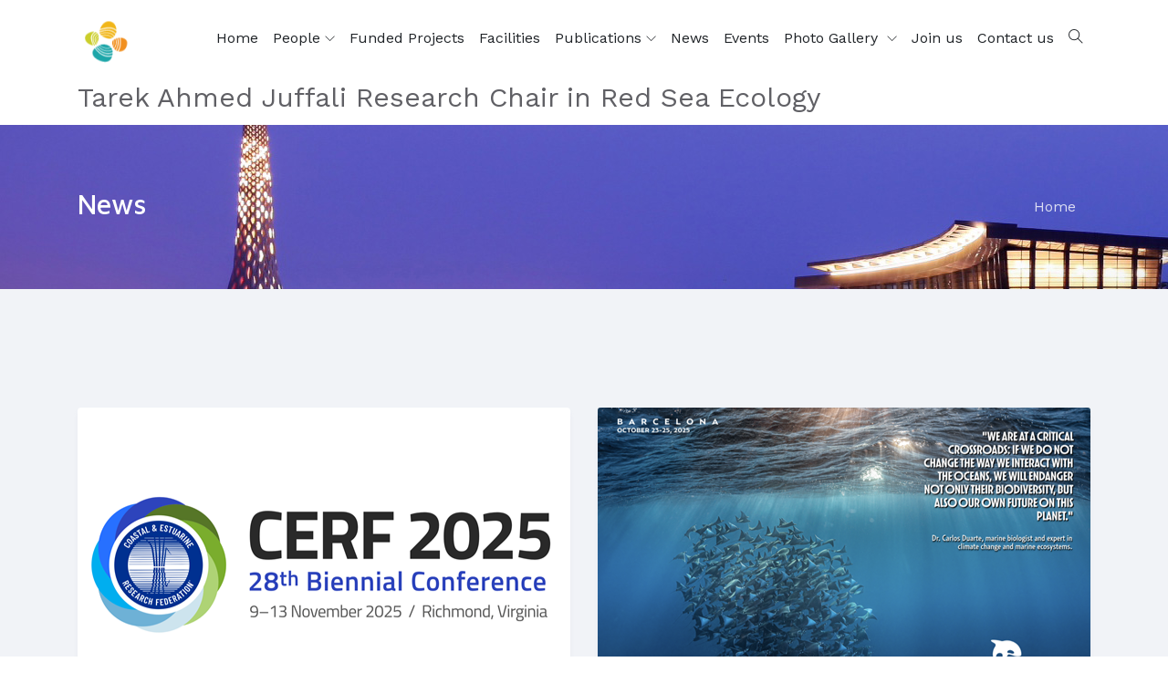

--- FILE ---
content_type: text/html; charset=utf-8
request_url: https://tajrc.kaust.edu.sa/news/1
body_size: 8678
content:
 <!DOCTYPE html> <html lang="en"> <head> <meta charset="utf-8"> <meta name="viewport" content="width=device-width, initial-scale=1, maximum-scale=1"> <title>
	News
</title> <link rel="icon" type="image/png" href="/educati/favicon.ico"> <link href="/ResourcePackages/Educati/assets/dist/css/vendor.min.css?v=639034975962443021" rel="stylesheet" type="text/css"><link href="/ResourcePackages/Educati/assets/dist/css/main.min.css?site=0d00e9e5-0c0c-4639-8e87-7f79cf114e45&amp;package=Educati&amp;v=639034975962443021" rel="stylesheet" type="text/css"> <link rel="stylesheet" href="https://fonts.googleapis.com/css?family=Maven+Pro:400,500,700%7CWork+Sans:400,500"> <link href="/WebResource.axd?d=[base64]&amp;t=638778114957974733" rel="stylesheet" type="text/css"> <script>if (window.location.hash.length > 0) {var hashLink = window.location.hash;history.replaceState(null, null, ' ');}</script> <meta property="og:title" content="News"><meta property="og:url" content="https://tajrc.kaust.edu.sa/news"><meta property="og:type" content="website"><meta property="og:site_name" content="TAJRC"><meta name="Generator" content="Sitefinity 14.4.8143.0 DX"><link rel="canonical" href="https://tajrc.kaust.edu.sa/news/1"><link rel="next" href="https://tajrc.kaust.edu.sa/news/1"></head> <body> <script src="/ScriptResource.axd?d=ktXPS54N4JY6vbaCTPlT9WYmwjr8XjT09jt95cI_HthqoOAO-ywC_BulpTAZ3izO2JjooF1Q8cjIBIbwsICK6ooTSC2q2nQA1ajO2G3d1PuTTR06l9UlX0AyXoI4Be90fEs9Dh7I0NqAjxzCMH1V4rH_q1io-7bOIYryWZmH1qMoci1ta9TvYOkxunx_CaK00&amp;t=fffffffff0f4a022" type="text/javascript"></script><script src="/ScriptResource.axd?d=ePnjFy9PuY6CB3GWMX-b_4qFqE5w8osAiY4nMvT6tBpGr_4kGiI-gkjwetYqSwcKYfuoLsv0Als7nsMu8yp1_fXiyEI5nd7EMUXFAmW38URA1_CVtxErlnVJKc6g7EJwXtkyS2TX8Ah2x3nmyel2Mbrcut2zB9XOTDPrEcALdr4uqqj_BhhJNIZPNWssNkQ20&amp;t=fffffffff0f4a022" type="text/javascript"></script><script src="/ResourcePackages/Educati/assets/dist/js/popper.min.js?package=Educati" type="text/javascript"></script><script src="/ResourcePackages/Educati/assets/dist/js/bootstrap.min.js?package=Educati" type="text/javascript"></script><script src="/ScriptResource.axd?d=Uf8BQcxRshYGUr_fjsqPCJC1Vulvs_gRcOnpIguxmMLrlCMMYmAPBHiovebN6vnNKpPF83cSLMrKH40c3RHNfXHPp2ryCzsMAUddK4dPM7EeczAysBIMdYtD1LXD1tZ-bOMiuvNL3Pb3ShsCdpAMpemjrP9y_SNVXTGpSByuEcrTgXBJDh4PLubBiRjB6iCc0&amp;t=fffffffff0f4a022" type="text/javascript"></script> 
<header id="Contentplaceholder1_TA5D028A3001_Col00" class="sf_colsIn site-header bg-dark text-white-0_5 d-none" data-sf-element="Container" data-placeholder-label="Header" style="background-color: rgb(30, 32, 34);"><div id="Contentplaceholder1_TA5D028A3003_Col00" class="sf_colsIn container" data-sf-element="Container" data-placeholder-label="Container"><div class="row align-items-center justify-content-between mx-0" data-sf-element="Row">
    <div id="Contentplaceholder1_TA5D028A3004_Col00" class="sf_colsIn list-inline d-none d-lg-block mb-0" data-sf-element="Column 1" data-placeholder-label="Column 1">
<div>
    <div><div class="list-inline-item mr-3"><div class="d-flex align-items-center"><em class="ti-email mr-2"></em><a href="mailto:support@kaust.edu.sa">support@kaust.edu.sa</a>
 </div></div><div class="list-inline-item mr-3"><div class="d-flex align-items-center"><em class="ti-headphone mr-2"></em><a href="tel:+966128083463">+966 (12) 808-3463</a>
 </div></div></div>    
</div>
    </div>
    <div id="Contentplaceholder1_TA5D028A3004_Col01" class="sf_colsIn list-inline mb-0" data-sf-element="Column 2" data-placeholder-label="Column 2">
<div>
    <div><div class="list-inline-item mr-0 p-3 border-right border-left border-white-0_1"><a href="https://www.facebook.com/KAUSTOfficial"><em class="ti-facebook"></em></a>
</div><div class="list-inline-item mr-0 p-3 border-right border-white-0_1"><a href="https://twitter.com/kaust_news"><em class="ti-twitter"></em></a>
</div><div class="list-inline-item mr-0 p-3 border-right border-white-0_1"><a href="https://www.instagram.com/kaustofficial/"><em class="ti-instagram"></em></a>
</div><div class="list-inline-item mr-0 p-3 border-right border-white-0_1"><a href="https://www.youtube.com/user/KAUSTvideo"><em class="ti-youtube"></em></a>
</div></div>    
</div>
    </div>
    <div id="Contentplaceholder1_TA5D028A3004_Col02" class="sf_colsIn list-inline mb-0" data-sf-element="Column 3" data-placeholder-label="Column 3">


<div class="d-none">
    <ul class="sf-lang-selector list-inline">
            <li class="list-inline-item">
	                <a href="" onclick="openLink('ar'); return false;" class="">العربية</a>
            </li>
    </ul>
</div>




    </div>
</div>

</div>

</header><nav id="Contentplaceholder1_TA5D028A3021_Col00" class="sf_colsIn ec-nav sticky-top bg-white" data-sf-element="Container" data-placeholder-label="Navigation"><div id="Contentplaceholder1_TA5D028A3022_Col00" class="sf_colsIn container" data-sf-element="Container" data-placeholder-label="Container"><div id="Contentplaceholder1_TA5D028A3026_Col00" class="sf_colsIn navbar p-0 navbar-expand-xl" data-sf-element="Container" data-placeholder-label="Container" style="background-color: rgba(0, 0, 0, 0);"><div id="Contentplaceholder1_TA5D028A3027_Col00" class="sf_colsIn navbar-brand" data-sf-element="Container" data-placeholder-label="Container">

    <a href="/kaust-main-page" target="_self">
            <img src="/images/default-source/default/kaust-logo-small.png?sfvrsn=d5f2c219_9" alt="logo-black" data-n-title="logo-black">

    </a>

</div>

<span aria-expanded="false" class="navbar-toggler ml-auto collapsed" data-target="#ec-nav__collapsible" data-toggle="collapse">
    <div class="hamburger hamburger--spin js-hamburger">
        <div class="hamburger-box">
            <div class="hamburger-inner"></div>
        </div>
    </div>
</span>

<div class="collapse navbar-collapse when-collapsed no-wrap" id="ec-nav__collapsible">
    

    <ul class="nav navbar-nav ec-nav__navbar ml-auto flex-nowrap">
        <li class=" nav-item"><a href="/" target="_self" class="nav-link">Home</a></li>
        <li class="nav-item nav-item__has-dropdown pr-xl-0 ">
                <a href="/people" class="nav-link" target="_self">
                    People <span class="dropdown-toggle d-xl-inline-block d-none" data-toggle="dropdown"></span>
                </a><span class="dropdown-toggle d-xl-none ml-2" data-toggle="dropdown"></span>
            <ul class="dropdown-menu dropdown-main">
                            <li class="">
                <a href="/people/current" target="_self" class="nav-link__list">Current</a>
            </li>
            <li class="">
                <a href="/people/alumni" target="_self" class="nav-link__list">Alumni</a>
            </li>

            </ul>
        </li>
        <li class=" nav-item"><a href="/fundings" target="_self" class="nav-link">Funded Projects</a></li>
        <li class=" nav-item"><a href="/facilities" target="_self" class="nav-link">Facilities</a></li>
        <li class="nav-item nav-item__has-dropdown pr-xl-0 ">
                <a href="/publications" class="nav-link" target="_self">
                    Publications <span class="dropdown-toggle d-xl-inline-block d-none" data-toggle="dropdown"></span>
                </a><span class="dropdown-toggle d-xl-none ml-2" data-toggle="dropdown"></span>
            <ul class="dropdown-menu dropdown-main">
                            <li class="">
                <a href="/publications/2025" target="_self" class="nav-link__list">2025</a>
            </li>
            <li class="">
                <a href="/publications/2024" target="_self" class="nav-link__list">2024</a>
            </li>
            <li class="">
                <a href="/publications/2023" target="_self" class="nav-link__list">2023</a>
            </li>
            <li class="">
                <a href="/publications/2022" target="_self" class="nav-link__list">2022</a>
            </li>
            <li class="">
                <a href="/publications/2021" target="_self" class="nav-link__list">2021</a>
            </li>
            <li class="">
                <a href="/publications/2020" target="_self" class="nav-link__list">2020</a>
            </li>
            <li class="">
                <a href="/publications/2019" target="_self" class="nav-link__list">2019</a>
            </li>
            <li class="">
                <a href="/publications/2018" target="_self" class="nav-link__list">2018</a>
            </li>
            <li class="">
                <a href="/publications/2017" target="_self" class="nav-link__list">2017</a>
            </li>
            <li class="">
                <a href="/publications/2016" target="_self" class="nav-link__list">2016</a>
            </li>
            <li class="">
                <a href="/publications/2015" target="_self" class="nav-link__list">2015</a>
            </li>
            <li class="">
                <a href="/publications/2014" target="_self" class="nav-link__list">2014</a>
            </li>

            </ul>
        </li>
        <li class="active nav-item"><a href="/news" target="_self" class="nav-link">News</a></li>
        <li class=" nav-item"><a href="/events" target="_self" class="nav-link">Events</a></li>
        <li class="nav-item nav-item__has-dropdown pr-xl-0 ">
                <a href="#" class="nav-link dropdown-toggle" data-toggle="dropdown">
                    Photo Gallery
                </a><span class="d-xl-none"></span>
            <ul class="dropdown-menu dropdown-main">
                            <li class="">
                <a href="/expedition_gallery/e1-booth-and-race-2024" target="_self" class="nav-link__list">E1 Booth and Race 2024</a>
            </li>
            <li class="">
                <a href="/expedition_gallery/extreme-e-2024" target="_self" class="nav-link__list">Extreme E 2024</a>
            </li>
            <li class="">
                <a href="/expedition_gallery/Caspian_Sea" target="_self" class="nav-link__list">Caspian Sea Expedition 2023</a>
            </li>
            <li class="">
                <a href="/expedition_gallery/visting_NCW_Taif" target="_self" class="nav-link__list">Visiting NCW Reserves in Taif 2023</a>
            </li>
            <li class="">
                <a href="/expedition_gallery/rsde-2022" target="_self" class="nav-link__list">RSDE 2022</a>
            </li>
            <li class="">
                <a href="/expedition_gallery/bahamas" target="_self" class="nav-link__list">Bahamas 2021</a>
            </li>

            </ul>
        </li>
        <li class=" nav-item"><a href="/join-us" target="_self" class="nav-link">Join us</a></li>
        <li class=" nav-item"><a href="/contact-us" target="_self" class="nav-link">Contact us</a></li>
    </ul>

</div>








<div id="Contentplaceholder1_TA5D028A3031_Col00" class="sf_colsIn nav-toolbar" data-sf-element="Container" data-placeholder-label="Container">
<div>
    <div><ul class="navbar-nav ec-nav__navbar"><li class="nav-item"><a class="nav-link site-search-toggler" href="#">
 <em class="ti-search"></em></a>
 </li></ul></div>    
</div>
</div>

</div>
<div id="Contentplaceholder1_TA5D028A3040_Col00" class="sf_colsIn font-size-md-20 font-size-lg-30 pb-2 site-name" data-sf-element="Container" data-placeholder-label="Container" style="background-color: rgba(0, 0, 0, 0);">
<div>
    <div>Tarek Ahmed Juffali Research Chair in Red Sea Ecology</div>    
</div>
</div>

</div>

</nav>


<div class="form-inline">
<div class="site-search">
    <div class="site-search__close bg-black-0_8"></div>
    <div class="form-site-search">
        <div class="input-group">
            <input type="search" title="Search input" placeholder="Search" id="f814fca9-8124-497b-b537-2e039c50b50d" class="form-control py-3 border-white" value="">
            <div class="input-group-append">
                <button type="button" class="btn btn-primary" id="d4dab310-b79c-400c-b0ee-10233c410d57">Search</button>
            </div>
        </div>
    </div>
</div>

<input type="hidden" data-sf-role="resultsUrl" value="/search-results">
<input type="hidden" data-sf-role="indexCatalogue" value="all-tajrc">
<input type="hidden" data-sf-role="wordsMode" value="AllWords">
<input type="hidden" data-sf-role="disableSuggestions" value='true'>
<input type="hidden" data-sf-role="minSuggestionLength" value="3">
<input type="hidden" data-sf-role="suggestionFields" value="Title,Content">
<input type="hidden" data-sf-role="language" value="en">
<input type="hidden" data-sf-role="suggestionsRoute" value="/restapi/search/suggestions">
<input type="hidden" data-sf-role="searchTextBoxId" value='#f814fca9-8124-497b-b537-2e039c50b50d'>
<input type="hidden" data-sf-role="searchButtonId" value='#d4dab310-b79c-400c-b0ee-10233c410d57'>
</div>





<div id="Contentplaceholder1_TC64D6F37001_Col00" class="sf_colsIn bg-dark py-5 banner-holder d-block d-md-flex flex-column justify-content-center" data-sf-element="Container" data-placeholder-label="Container" style="background-color: rgb(30, 32, 34);">

    <img src="/images/default-source/default/educati/kaust-beacon-night-02.jpg?sfvrsn=439d05fc_8" alt="breadcrumb-bg" data-n-title="breadcrumb-bg">
<div id="Contentplaceholder1_TC64D6F37002_Col00" class="sf_colsIn container" data-sf-element="Container" data-placeholder-label="Container">
<div class="row align-items-center" aria-label="Full path to the current page">
        <div class="col-md-6 text-white">
            <h2>News</h2>
        </div>
    <div aria-label="Full path to the current page" class="col-md-6">
        <ol class="sf-breadscrumb breadcrumb justify-content-md-end bg-transparent">
                        <li class="breadcrumb-item"><a href="/">Home </a></li>
        </ol>
    </div>
</div>
</div>

</div>
<div id="Contentplaceholder1_TA5D028A3034_Col00" class="sf_colsIn" data-sf-element="Container" data-placeholder-label="Content"><section id="Contentplaceholder1_C015_Col00" class="sf_colsIn section" data-sf-element="Container" data-placeholder-label="Section" style="background-color: rgb(241, 243, 247);"><div id="Contentplaceholder1_C016_Col00" class="sf_colsIn container" data-sf-element="Container" data-placeholder-label="Container">


<div class="row news-5aa70921-d1dd-4251-b13b-a827d0c2321f">
        <div class="col-lg-6 marginTop-30">
            <div class="card shadow-v1  h-100">
                    <style>
                            @media (min-width: 1200px){
                                .news-5aa70921-d1dd-4251-b13b-a827d0c2321f .news-list-img-1{
                                    background-image: url(/images/default-source/default/cerf-2025.tmb-th540x340.png?Culture=en&amp;sfvrsn=321287c2_2);
                                }
                            }
                            @media (min-width: 992px) and (max-width: 1199px){
                                .news-5aa70921-d1dd-4251-b13b-a827d0c2321f .news-list-img-1{
                                    background-image: url(/images/default-source/default/cerf-2025.tmb-th450x280.png?Culture=en&amp;sfvrsn=321287c2_2);
                                }
                            }
                            @media (min-width: 768px) and (max-width: 991px){
                                .news-5aa70921-d1dd-4251-b13b-a827d0c2321f .news-list-img-1{
                                    background-image: url(/images/default-source/default/cerf-2025.tmb-th690x320.png?Culture=en&amp;sfvrsn=321287c2_2);
                                }
                            }
                            @media (max-width: 767px){
                                .news-5aa70921-d1dd-4251-b13b-a827d0c2321f .news-list-img-1{
                                    background-image: url(/images/default-source/default/cerf-2025.tmb-th510x425.png?Culture=en&amp;sfvrsn=321287c2_2);
                                }
                            }
                    </style>
                    <a data-backend="true" href="https://tajrc.kaust.edu.sa/news/detail/2025/12/09/cerf-2025-keynote-speaker" class="card-img-top w-100 d-block bg-cover bg-center news-list-img-auto news-list-img-1" target="_self"></a>
                <div class="card-body">
                    <p class="text-primary">
                        09 November, 2025
                    </p>
                    <a class="h4" href="https://tajrc.kaust.edu.sa/news/detail/2025/12/09/cerf-2025-keynote-speaker" target="_self">
                        CERF 2025 Keynote Speaker
                    </a>
                    <div class="mb-0 markdown-inherit">
                        
                    </div>
                    <a href="https://tajrc.kaust.edu.sa/news/detail/2025/12/09/cerf-2025-keynote-speaker" class="btn btn-outline-primary mt-3" target="_self">
                        Read more
                    </a>
                </div>
            </div>
        </div>
        <div class="col-lg-6 marginTop-30">
            <div class="card shadow-v1  h-100">
                    <style>
                            @media (min-width: 1200px){
                                .news-5aa70921-d1dd-4251-b13b-a827d0c2321f .news-list-img-2{
                                    background-image: url(/images/default-source/default/screenshot-2025-12-10-at-12-29-17-pm.tmb-th540x340.png?Culture=en&amp;sfvrsn=2e10be28_1);
                                }
                            }
                            @media (min-width: 992px) and (max-width: 1199px){
                                .news-5aa70921-d1dd-4251-b13b-a827d0c2321f .news-list-img-2{
                                    background-image: url(/images/default-source/default/screenshot-2025-12-10-at-12-29-17-pm.tmb-th450x280.png?Culture=en&amp;sfvrsn=2e10be28_1);
                                }
                            }
                            @media (min-width: 768px) and (max-width: 991px){
                                .news-5aa70921-d1dd-4251-b13b-a827d0c2321f .news-list-img-2{
                                    background-image: url(/images/default-source/default/screenshot-2025-12-10-at-12-29-17-pm.tmb-th690x320.png?Culture=en&amp;sfvrsn=2e10be28_1);
                                }
                            }
                            @media (max-width: 767px){
                                .news-5aa70921-d1dd-4251-b13b-a827d0c2321f .news-list-img-2{
                                    background-image: url(/images/default-source/default/screenshot-2025-12-10-at-12-29-17-pm.tmb-th510x425.png?Culture=en&amp;sfvrsn=2e10be28_1);
                                }
                            }
                    </style>
                    <a data-backend="true" href="https://tajrc.kaust.edu.sa/news/detail/2025/12/10/from-decline-to-ocean-optimism-at-seawilding-2025" class="card-img-top w-100 d-block bg-cover bg-center news-list-img-auto news-list-img-2" target="_self"></a>
                <div class="card-body">
                    <p class="text-primary">
                        24 October, 2025
                    </p>
                    <a class="h4" href="https://tajrc.kaust.edu.sa/news/detail/2025/12/10/from-decline-to-ocean-optimism-at-seawilding-2025" target="_self">
                        From Decline to Ocean Optimism at SeaWilding 2025
                    </a>
                    <div class="mb-0 markdown-inherit">
                        
                    </div>
                    <a href="https://tajrc.kaust.edu.sa/news/detail/2025/12/10/from-decline-to-ocean-optimism-at-seawilding-2025" class="btn btn-outline-primary mt-3" target="_self">
                        Read more
                    </a>
                </div>
            </div>
        </div>
        <div class="col-lg-6 marginTop-30">
            <div class="card shadow-v1  h-100">
                    <style>
                            @media (min-width: 1200px){
                                .news-5aa70921-d1dd-4251-b13b-a827d0c2321f .news-list-img-3{
                                    background-image: url(/images/default-source/default/screenshot-2025-12-09-at-4-14-58-pm.tmb-th540x340.png?Culture=en&amp;sfvrsn=11db49fa_2);
                                }
                            }
                            @media (min-width: 992px) and (max-width: 1199px){
                                .news-5aa70921-d1dd-4251-b13b-a827d0c2321f .news-list-img-3{
                                    background-image: url(/images/default-source/default/screenshot-2025-12-09-at-4-14-58-pm.tmb-th450x280.png?Culture=en&amp;sfvrsn=11db49fa_2);
                                }
                            }
                            @media (min-width: 768px) and (max-width: 991px){
                                .news-5aa70921-d1dd-4251-b13b-a827d0c2321f .news-list-img-3{
                                    background-image: url(/images/default-source/default/screenshot-2025-12-09-at-4-14-58-pm.tmb-th690x320.png?Culture=en&amp;sfvrsn=11db49fa_2);
                                }
                            }
                            @media (max-width: 767px){
                                .news-5aa70921-d1dd-4251-b13b-a827d0c2321f .news-list-img-3{
                                    background-image: url(/images/default-source/default/screenshot-2025-12-09-at-4-14-58-pm.tmb-th510x425.png?Culture=en&amp;sfvrsn=11db49fa_2);
                                }
                            }
                    </style>
                    <a data-backend="true" href="https://tajrc.kaust.edu.sa/news/detail/2025/12/09/fao-science---innovation-forum-s--talk-to-your-laureates--session" class="card-img-top w-100 d-block bg-cover bg-center news-list-img-auto news-list-img-3" target="_self"></a>
                <div class="card-body">
                    <p class="text-primary">
                        15 October, 2025
                    </p>
                    <a class="h4" href="https://tajrc.kaust.edu.sa/news/detail/2025/12/09/fao-science---innovation-forum-s--talk-to-your-laureates--session" target="_self">
                        FAO Science &amp; Innovation Forum’s “Talk to Your Laureates” Session
                    </a>
                    <div class="mb-0 markdown-inherit">
                        
                    </div>
                    <a href="https://tajrc.kaust.edu.sa/news/detail/2025/12/09/fao-science---innovation-forum-s--talk-to-your-laureates--session" class="btn btn-outline-primary mt-3" target="_self">
                        Read more
                    </a>
                </div>
            </div>
        </div>
        <div class="col-lg-6 marginTop-30">
            <div class="card shadow-v1  h-100">
                    <style>
                            @media (min-width: 1200px){
                                .news-5aa70921-d1dd-4251-b13b-a827d0c2321f .news-list-img-4{
                                    background-image: url(/images/default-source/default/coral-challenge-workshop.tmb-th540x340.png?Culture=en&amp;sfvrsn=3230898a_1);
                                }
                            }
                            @media (min-width: 992px) and (max-width: 1199px){
                                .news-5aa70921-d1dd-4251-b13b-a827d0c2321f .news-list-img-4{
                                    background-image: url(/images/default-source/default/coral-challenge-workshop.tmb-th450x280.png?Culture=en&amp;sfvrsn=3230898a_1);
                                }
                            }
                            @media (min-width: 768px) and (max-width: 991px){
                                .news-5aa70921-d1dd-4251-b13b-a827d0c2321f .news-list-img-4{
                                    background-image: url(/images/default-source/default/coral-challenge-workshop.tmb-th690x320.png?Culture=en&amp;sfvrsn=3230898a_1);
                                }
                            }
                            @media (max-width: 767px){
                                .news-5aa70921-d1dd-4251-b13b-a827d0c2321f .news-list-img-4{
                                    background-image: url(/images/default-source/default/coral-challenge-workshop.tmb-th510x425.png?Culture=en&amp;sfvrsn=3230898a_1);
                                }
                            }
                    </style>
                    <a data-backend="true" href="https://tajrc.kaust.edu.sa/news/detail/2025/12/09/global-workshop-advances-strategic-framework-for-coral-reef-resilience" class="card-img-top w-100 d-block bg-cover bg-center news-list-img-auto news-list-img-4" target="_self"></a>
                <div class="card-body">
                    <p class="text-primary">
                        29 September, 2025
                    </p>
                    <a class="h4" href="https://tajrc.kaust.edu.sa/news/detail/2025/12/09/global-workshop-advances-strategic-framework-for-coral-reef-resilience" target="_self">
                        Global Workshop Advances Strategic Framework for Coral Reef Resilience
                    </a>
                    <div class="mb-0 markdown-inherit">
                        
                    </div>
                    <a href="https://tajrc.kaust.edu.sa/news/detail/2025/12/09/global-workshop-advances-strategic-framework-for-coral-reef-resilience" class="btn btn-outline-primary mt-3" target="_self">
                        Read more
                    </a>
                </div>
            </div>
        </div>
        <div class="col-lg-6 marginTop-30">
            <div class="card shadow-v1  h-100">
                    <style>
                            @media (min-width: 1200px){
                                .news-5aa70921-d1dd-4251-b13b-a827d0c2321f .news-list-img-5{
                                    background-image: url(/images/default-source/default/screenshot-2025-12-09-at-3-20-22-pm.tmb-th540x340.png?Culture=en&amp;sfvrsn=fac8f8ed_1);
                                }
                            }
                            @media (min-width: 992px) and (max-width: 1199px){
                                .news-5aa70921-d1dd-4251-b13b-a827d0c2321f .news-list-img-5{
                                    background-image: url(/images/default-source/default/screenshot-2025-12-09-at-3-20-22-pm.tmb-th450x280.png?Culture=en&amp;sfvrsn=fac8f8ed_1);
                                }
                            }
                            @media (min-width: 768px) and (max-width: 991px){
                                .news-5aa70921-d1dd-4251-b13b-a827d0c2321f .news-list-img-5{
                                    background-image: url(/images/default-source/default/screenshot-2025-12-09-at-3-20-22-pm.tmb-th690x320.png?Culture=en&amp;sfvrsn=fac8f8ed_1);
                                }
                            }
                            @media (max-width: 767px){
                                .news-5aa70921-d1dd-4251-b13b-a827d0c2321f .news-list-img-5{
                                    background-image: url(/images/default-source/default/screenshot-2025-12-09-at-3-20-22-pm.tmb-th510x425.png?Culture=en&amp;sfvrsn=fac8f8ed_1);
                                }
                            }
                    </style>
                    <a data-backend="true" href="https://tajrc.kaust.edu.sa/news/detail/2025/12/09/prof.-duarte-delivers-opening-plenary-at-aquaculture-europe-2025" class="card-img-top w-100 d-block bg-cover bg-center news-list-img-auto news-list-img-5" target="_self"></a>
                <div class="card-body">
                    <p class="text-primary">
                        23 September, 2025
                    </p>
                    <a class="h4" href="https://tajrc.kaust.edu.sa/news/detail/2025/12/09/prof.-duarte-delivers-opening-plenary-at-aquaculture-europe-2025" target="_self">
                        Prof. Duarte Delivers Opening Plenary at Aquaculture Europe 2025
                    </a>
                    <div class="mb-0 markdown-inherit">
                        
                    </div>
                    <a href="https://tajrc.kaust.edu.sa/news/detail/2025/12/09/prof.-duarte-delivers-opening-plenary-at-aquaculture-europe-2025" class="btn btn-outline-primary mt-3" target="_self">
                        Read more
                    </a>
                </div>
            </div>
        </div>
        <div class="col-lg-6 marginTop-30">
            <div class="card shadow-v1  h-100">
                    <style>
                            @media (min-width: 1200px){
                                .news-5aa70921-d1dd-4251-b13b-a827d0c2321f .news-list-img-6{
                                    background-image: url(/images/default-source/default/screenshot-2025-12-09-at-1-46-47-pm.tmb-th540x340.png?Culture=en&amp;sfvrsn=dacc152a_3);
                                }
                            }
                            @media (min-width: 992px) and (max-width: 1199px){
                                .news-5aa70921-d1dd-4251-b13b-a827d0c2321f .news-list-img-6{
                                    background-image: url(/images/default-source/default/screenshot-2025-12-09-at-1-46-47-pm.tmb-th450x280.png?Culture=en&amp;sfvrsn=dacc152a_3);
                                }
                            }
                            @media (min-width: 768px) and (max-width: 991px){
                                .news-5aa70921-d1dd-4251-b13b-a827d0c2321f .news-list-img-6{
                                    background-image: url(/images/default-source/default/screenshot-2025-12-09-at-1-46-47-pm.tmb-th690x320.png?Culture=en&amp;sfvrsn=dacc152a_3);
                                }
                            }
                            @media (max-width: 767px){
                                .news-5aa70921-d1dd-4251-b13b-a827d0c2321f .news-list-img-6{
                                    background-image: url(/images/default-source/default/screenshot-2025-12-09-at-1-46-47-pm.tmb-th510x425.png?Culture=en&amp;sfvrsn=dacc152a_3);
                                }
                            }
                    </style>
                    <a data-backend="true" href="https://tajrc.kaust.edu.sa/news/detail/2025/12/09/perpetual-planet-initiative-conference--technology-for-a-resilient-marine-future" class="card-img-top w-100 d-block bg-cover bg-center news-list-img-auto news-list-img-6" target="_self"></a>
                <div class="card-body">
                    <p class="text-primary">
                        16 September, 2025
                    </p>
                    <a class="h4" href="https://tajrc.kaust.edu.sa/news/detail/2025/12/09/perpetual-planet-initiative-conference--technology-for-a-resilient-marine-future" target="_self">
                        Perpetual Planet Initiative Conference: Technology for a Resilient Marine Future
                    </a>
                    <div class="mb-0 markdown-inherit">
                        
                    </div>
                    <a href="https://tajrc.kaust.edu.sa/news/detail/2025/12/09/perpetual-planet-initiative-conference--technology-for-a-resilient-marine-future" class="btn btn-outline-primary mt-3" target="_self">
                        Read more
                    </a>
                </div>
            </div>
        </div>
        <div class="col-lg-6 marginTop-30">
            <div class="card shadow-v1  h-100">
                    <style>
                            @media (min-width: 1200px){
                                .news-5aa70921-d1dd-4251-b13b-a827d0c2321f .news-list-img-7{
                                    background-image: url(/images/default-source/default/kaust-penguin-antarctica-whales-carbon-capture-2.tmb-th540x340.jpg?Culture=en&amp;sfvrsn=8b4707f6_1);
                                }
                            }
                            @media (min-width: 992px) and (max-width: 1199px){
                                .news-5aa70921-d1dd-4251-b13b-a827d0c2321f .news-list-img-7{
                                    background-image: url(/images/default-source/default/kaust-penguin-antarctica-whales-carbon-capture-2.tmb-th450x280.jpg?Culture=en&amp;sfvrsn=8b4707f6_1);
                                }
                            }
                            @media (min-width: 768px) and (max-width: 991px){
                                .news-5aa70921-d1dd-4251-b13b-a827d0c2321f .news-list-img-7{
                                    background-image: url(/images/default-source/default/kaust-penguin-antarctica-whales-carbon-capture-2.tmb-th690x320.jpg?Culture=en&amp;sfvrsn=8b4707f6_1);
                                }
                            }
                            @media (max-width: 767px){
                                .news-5aa70921-d1dd-4251-b13b-a827d0c2321f .news-list-img-7{
                                    background-image: url(/images/default-source/default/kaust-penguin-antarctica-whales-carbon-capture-2.tmb-th510x425.jpg?Culture=en&amp;sfvrsn=8b4707f6_1);
                                }
                            }
                    </style>
                    <a data-backend="true" href="https://tajrc.kaust.edu.sa/news/detail/2025/03/13/saudi-arabia&#39;s-first-scientific-expedition-to-antarctica" class="card-img-top w-100 d-block bg-cover bg-center news-list-img-auto news-list-img-7" target="_self"></a>
                <div class="card-body">
                    <p class="text-primary">
                        01 March, 2025
                    </p>
                    <a class="h4" href="https://tajrc.kaust.edu.sa/news/detail/2025/03/13/saudi-arabia&#39;s-first-scientific-expedition-to-antarctica" target="_self">
                        Saudi Arabia&#39;s first scientific expedition to Antarctica
                    </a>
                    <div class="mb-0 markdown-inherit">
                        
                    </div>
                    <a href="https://tajrc.kaust.edu.sa/news/detail/2025/03/13/saudi-arabia&#39;s-first-scientific-expedition-to-antarctica" class="btn btn-outline-primary mt-3" target="_self">
                        Read more
                    </a>
                </div>
            </div>
        </div>
        <div class="col-lg-6 marginTop-30">
            <div class="card shadow-v1  h-100">
                    <style>
                            @media (min-width: 1200px){
                                .news-5aa70921-d1dd-4251-b13b-a827d0c2321f .news-list-img-8{
                                    background-image: url(/images/default-source/news/aslocdf6606a-54fa-48dc-bb5e-e92f3253d505.tmb-th540x340.png?Culture=en&amp;sfvrsn=6638bddd_1);
                                }
                            }
                            @media (min-width: 992px) and (max-width: 1199px){
                                .news-5aa70921-d1dd-4251-b13b-a827d0c2321f .news-list-img-8{
                                    background-image: url(/images/default-source/news/aslocdf6606a-54fa-48dc-bb5e-e92f3253d505.tmb-th450x280.png?Culture=en&amp;sfvrsn=6638bddd_1);
                                }
                            }
                            @media (min-width: 768px) and (max-width: 991px){
                                .news-5aa70921-d1dd-4251-b13b-a827d0c2321f .news-list-img-8{
                                    background-image: url(/images/default-source/news/aslocdf6606a-54fa-48dc-bb5e-e92f3253d505.tmb-th690x320.png?Culture=en&amp;sfvrsn=6638bddd_1);
                                }
                            }
                            @media (max-width: 767px){
                                .news-5aa70921-d1dd-4251-b13b-a827d0c2321f .news-list-img-8{
                                    background-image: url(/images/default-source/news/aslocdf6606a-54fa-48dc-bb5e-e92f3253d505.tmb-th510x425.png?Culture=en&amp;sfvrsn=6638bddd_1);
                                }
                            }
                    </style>
                    <a data-backend="true" href="https://tajrc.kaust.edu.sa/news/detail/2025/02/26/seminal-paper-honored-with-2025-aslo-john-h.-martin-award" class="card-img-top w-100 d-block bg-cover bg-center news-list-img-auto news-list-img-8" target="_self"></a>
                <div class="card-body">
                    <p class="text-primary">
                        24 February, 2025
                    </p>
                    <a class="h4" href="https://tajrc.kaust.edu.sa/news/detail/2025/02/26/seminal-paper-honored-with-2025-aslo-john-h.-martin-award" target="_self">
                        Seminal Paper Honored with 2025 ASLO John H. Martin Award
                    </a>
                    <div class="mb-0 markdown-inherit">
                        
                    </div>
                    <a href="https://tajrc.kaust.edu.sa/news/detail/2025/02/26/seminal-paper-honored-with-2025-aslo-john-h.-martin-award" class="btn btn-outline-primary mt-3" target="_self">
                        Read more
                    </a>
                </div>
            </div>
        </div>
        <div class="col-lg-6 marginTop-30">
            <div class="card shadow-v1  h-100">
                    <style>
                            @media (min-width: 1200px){
                                .news-5aa70921-d1dd-4251-b13b-a827d0c2321f .news-list-img-9{
                                    background-image: url(/images/default-source/news/40f0e657-a730-4865-9db0-01b26e237110.tmb-th540x340.jpeg?Culture=en&amp;sfvrsn=d74e864d_1);
                                }
                            }
                            @media (min-width: 992px) and (max-width: 1199px){
                                .news-5aa70921-d1dd-4251-b13b-a827d0c2321f .news-list-img-9{
                                    background-image: url(/images/default-source/news/40f0e657-a730-4865-9db0-01b26e237110.tmb-th450x280.jpeg?Culture=en&amp;sfvrsn=d74e864d_1);
                                }
                            }
                            @media (min-width: 768px) and (max-width: 991px){
                                .news-5aa70921-d1dd-4251-b13b-a827d0c2321f .news-list-img-9{
                                    background-image: url(/images/default-source/news/40f0e657-a730-4865-9db0-01b26e237110.tmb-th690x320.jpeg?Culture=en&amp;sfvrsn=d74e864d_1);
                                }
                            }
                            @media (max-width: 767px){
                                .news-5aa70921-d1dd-4251-b13b-a827d0c2321f .news-list-img-9{
                                    background-image: url(/images/default-source/news/40f0e657-a730-4865-9db0-01b26e237110.tmb-th510x425.jpeg?Culture=en&amp;sfvrsn=d74e864d_1);
                                }
                            }
                    </style>
                    <a data-backend="true" href="https://tajrc.kaust.edu.sa/news/detail/2025/02/26/leap-2025---research-excellence-reward" class="card-img-top w-100 d-block bg-cover bg-center news-list-img-auto news-list-img-9" target="_self"></a>
                <div class="card-body">
                    <p class="text-primary">
                        13 February, 2025
                    </p>
                    <a class="h4" href="https://tajrc.kaust.edu.sa/news/detail/2025/02/26/leap-2025---research-excellence-reward" target="_self">
                        LEAP 2025 - Research Excellence Award
                    </a>
                    <div class="mb-0 markdown-inherit">
                        
                    </div>
                    <a href="https://tajrc.kaust.edu.sa/news/detail/2025/02/26/leap-2025---research-excellence-reward" class="btn btn-outline-primary mt-3" target="_self">
                        Read more
                    </a>
                </div>
            </div>
        </div>
        <div class="col-lg-6 marginTop-30">
            <div class="card shadow-v1  h-100">
                    <style>
                            @media (min-width: 1200px){
                                .news-5aa70921-d1dd-4251-b13b-a827d0c2321f .news-list-img-10{
                                    background-image: url(/images/default-source/default/screenshot-2025-01-22-at-6.59.50-pm.tmb-th540x340.png?Culture=en&amp;sfvrsn=3920e167_1);
                                }
                            }
                            @media (min-width: 992px) and (max-width: 1199px){
                                .news-5aa70921-d1dd-4251-b13b-a827d0c2321f .news-list-img-10{
                                    background-image: url(/images/default-source/default/screenshot-2025-01-22-at-6.59.50-pm.tmb-th450x280.png?Culture=en&amp;sfvrsn=3920e167_1);
                                }
                            }
                            @media (min-width: 768px) and (max-width: 991px){
                                .news-5aa70921-d1dd-4251-b13b-a827d0c2321f .news-list-img-10{
                                    background-image: url(/images/default-source/default/screenshot-2025-01-22-at-6.59.50-pm.tmb-th690x320.png?Culture=en&amp;sfvrsn=3920e167_1);
                                }
                            }
                            @media (max-width: 767px){
                                .news-5aa70921-d1dd-4251-b13b-a827d0c2321f .news-list-img-10{
                                    background-image: url(/images/default-source/default/screenshot-2025-01-22-at-6.59.50-pm.tmb-th510x425.png?Culture=en&amp;sfvrsn=3920e167_1);
                                }
                            }
                    </style>
                    <a data-backend="true" href="https://tajrc.kaust.edu.sa/news/detail/2025/01/22/professor-carlos-duarte-awarded-2025-japan-prize-for-pioneering-blue-carbon-research" class="card-img-top w-100 d-block bg-cover bg-center news-list-img-auto news-list-img-10" target="_self"></a>
                <div class="card-body">
                    <p class="text-primary">
                        22 January, 2025
                    </p>
                    <a class="h4" href="https://tajrc.kaust.edu.sa/news/detail/2025/01/22/professor-carlos-duarte-awarded-2025-japan-prize-for-pioneering-blue-carbon-research" target="_self">
                        Professor Carlos Duarte Awarded 2025 Japan Prize for Pioneering Blue Carbon Research
                    </a>
                    <div class="mb-0 markdown-inherit">
                        
                    </div>
                    <a href="https://tajrc.kaust.edu.sa/news/detail/2025/01/22/professor-carlos-duarte-awarded-2025-japan-prize-for-pioneering-blue-carbon-research" class="btn btn-outline-primary mt-3" target="_self">
                        Read more
                    </a>
                </div>
            </div>
        </div>
        <div class="col-lg-6 marginTop-30">
            <div class="card shadow-v1  h-100">
                    <style>
                            @media (min-width: 1200px){
                                .news-5aa70921-d1dd-4251-b13b-a827d0c2321f .news-list-img-11{
                                    background-image: url(/images/default-source/default/ncw-news-sub.tmb-th540x340.png?Culture=en&amp;sfvrsn=5d9fc710_1);
                                }
                            }
                            @media (min-width: 992px) and (max-width: 1199px){
                                .news-5aa70921-d1dd-4251-b13b-a827d0c2321f .news-list-img-11{
                                    background-image: url(/images/default-source/default/ncw-news-sub.tmb-th450x280.png?Culture=en&amp;sfvrsn=5d9fc710_1);
                                }
                            }
                            @media (min-width: 768px) and (max-width: 991px){
                                .news-5aa70921-d1dd-4251-b13b-a827d0c2321f .news-list-img-11{
                                    background-image: url(/images/default-source/default/ncw-news-sub.tmb-th690x320.png?Culture=en&amp;sfvrsn=5d9fc710_1);
                                }
                            }
                            @media (max-width: 767px){
                                .news-5aa70921-d1dd-4251-b13b-a827d0c2321f .news-list-img-11{
                                    background-image: url(/images/default-source/default/ncw-news-sub.tmb-th510x425.png?Culture=en&amp;sfvrsn=5d9fc710_1);
                                }
                            }
                    </style>
                    <a data-backend="true" href="https://tajrc.kaust.edu.sa/news/detail/2025/01/13/ncw-honored-for-red-sea-conservation-excellence" class="card-img-top w-100 d-block bg-cover bg-center news-list-img-auto news-list-img-11" target="_self"></a>
                <div class="card-body">
                    <p class="text-primary">
                        09 January, 2025
                    </p>
                    <a class="h4" href="https://tajrc.kaust.edu.sa/news/detail/2025/01/13/ncw-honored-for-red-sea-conservation-excellence" target="_self">
                        NCW Honored for Environmental Sustainability Excellence
                    </a>
                    <div class="mb-0 markdown-inherit">
                        
                    </div>
                    <a href="https://tajrc.kaust.edu.sa/news/detail/2025/01/13/ncw-honored-for-red-sea-conservation-excellence" class="btn btn-outline-primary mt-3" target="_self">
                        Read more
                    </a>
                </div>
            </div>
        </div>
        <div class="col-lg-6 marginTop-30">
            <div class="card shadow-v1  h-100">
                    <style>
                            @media (min-width: 1200px){
                                .news-5aa70921-d1dd-4251-b13b-a827d0c2321f .news-list-img-12{
                                    background-image: url(/images/default-source/news/p2120101.tmb-th540x340.jpg?Culture=en&amp;sfvrsn=49a2dad1_1);
                                }
                            }
                            @media (min-width: 992px) and (max-width: 1199px){
                                .news-5aa70921-d1dd-4251-b13b-a827d0c2321f .news-list-img-12{
                                    background-image: url(/images/default-source/news/p2120101.tmb-th450x280.jpg?Culture=en&amp;sfvrsn=49a2dad1_1);
                                }
                            }
                            @media (min-width: 768px) and (max-width: 991px){
                                .news-5aa70921-d1dd-4251-b13b-a827d0c2321f .news-list-img-12{
                                    background-image: url(/images/default-source/news/p2120101.tmb-th690x320.jpg?Culture=en&amp;sfvrsn=49a2dad1_1);
                                }
                            }
                            @media (max-width: 767px){
                                .news-5aa70921-d1dd-4251-b13b-a827d0c2321f .news-list-img-12{
                                    background-image: url(/images/default-source/news/p2120101.tmb-th510x425.jpg?Culture=en&amp;sfvrsn=49a2dad1_1);
                                }
                            }
                    </style>
                    <a data-backend="true" href="https://tajrc.kaust.edu.sa/news/detail/2024/12/08/seaweed-farming-the-next-frontier-of-the-blue-economy" class="card-img-top w-100 d-block bg-cover bg-center news-list-img-auto news-list-img-12" target="_self"></a>
                <div class="card-body">
                    <p class="text-primary">
                        06 December, 2024
                    </p>
                    <a class="h4" href="https://tajrc.kaust.edu.sa/news/detail/2024/12/08/seaweed-farming-the-next-frontier-of-the-blue-economy" target="_self">
                        Seaweed Farming, the Next Frontier of the Blue Economy
                    </a>
                    <div class="mb-0 markdown-inherit">
                        
                    </div>
                    <a href="https://tajrc.kaust.edu.sa/news/detail/2024/12/08/seaweed-farming-the-next-frontier-of-the-blue-economy" class="btn btn-outline-primary mt-3" target="_self">
                        Read more
                    </a>
                </div>
            </div>
        </div>
        <div class="col-lg-6 marginTop-30">
            <div class="card shadow-v1  h-100">
                    <style>
                            @media (min-width: 1200px){
                                .news-5aa70921-d1dd-4251-b13b-a827d0c2321f .news-list-img-13{
                                    background-image: url(/images/default-source/default/screenshot-2025-01-13-at-11.31.57-pm.tmb-th540x340.png?Culture=en&amp;sfvrsn=df3e3363_1);
                                }
                            }
                            @media (min-width: 992px) and (max-width: 1199px){
                                .news-5aa70921-d1dd-4251-b13b-a827d0c2321f .news-list-img-13{
                                    background-image: url(/images/default-source/default/screenshot-2025-01-13-at-11.31.57-pm.tmb-th450x280.png?Culture=en&amp;sfvrsn=df3e3363_1);
                                }
                            }
                            @media (min-width: 768px) and (max-width: 991px){
                                .news-5aa70921-d1dd-4251-b13b-a827d0c2321f .news-list-img-13{
                                    background-image: url(/images/default-source/default/screenshot-2025-01-13-at-11.31.57-pm.tmb-th690x320.png?Culture=en&amp;sfvrsn=df3e3363_1);
                                }
                            }
                            @media (max-width: 767px){
                                .news-5aa70921-d1dd-4251-b13b-a827d0c2321f .news-list-img-13{
                                    background-image: url(/images/default-source/default/screenshot-2025-01-13-at-11.31.57-pm.tmb-th510x425.png?Culture=en&amp;sfvrsn=df3e3363_1);
                                }
                            }
                    </style>
                    <a data-backend="true" href="https://tajrc.kaust.edu.sa/news/detail/2025/01/13/progress-potential-and-possibilities-show---host-ira-s.-pastor" class="card-img-top w-100 d-block bg-cover bg-center news-list-img-auto news-list-img-13" target="_self"></a>
                <div class="card-body">
                    <p class="text-primary">
                        05 December, 2024
                    </p>
                    <a class="h4" href="https://tajrc.kaust.edu.sa/news/detail/2025/01/13/progress-potential-and-possibilities-show---host-ira-s.-pastor" target="_self">
                        Progress, Potential, and Possibilities Show - Host: Ira S. Pastor
                    </a>
                    <div class="mb-0 markdown-inherit">
                        
                    </div>
                    <a href="https://tajrc.kaust.edu.sa/news/detail/2025/01/13/progress-potential-and-possibilities-show---host-ira-s.-pastor" class="btn btn-outline-primary mt-3" target="_self">
                        Read more
                    </a>
                </div>
            </div>
        </div>
        <div class="col-lg-6 marginTop-30">
            <div class="card shadow-v1  h-100">
                    <style>
                            @media (min-width: 1200px){
                                .news-5aa70921-d1dd-4251-b13b-a827d0c2321f .news-list-img-14{
                                    background-image: url(/images/default-source/news/defenses.tmb-th540x340.png?Culture=en&amp;sfvrsn=cd85acba_1);
                                }
                            }
                            @media (min-width: 992px) and (max-width: 1199px){
                                .news-5aa70921-d1dd-4251-b13b-a827d0c2321f .news-list-img-14{
                                    background-image: url(/images/default-source/news/defenses.tmb-th450x280.png?Culture=en&amp;sfvrsn=cd85acba_1);
                                }
                            }
                            @media (min-width: 768px) and (max-width: 991px){
                                .news-5aa70921-d1dd-4251-b13b-a827d0c2321f .news-list-img-14{
                                    background-image: url(/images/default-source/news/defenses.tmb-th690x320.png?Culture=en&amp;sfvrsn=cd85acba_1);
                                }
                            }
                            @media (max-width: 767px){
                                .news-5aa70921-d1dd-4251-b13b-a827d0c2321f .news-list-img-14{
                                    background-image: url(/images/default-source/news/defenses.tmb-th510x425.png?Culture=en&amp;sfvrsn=cd85acba_1);
                                }
                            }
                    </style>
                    <a data-backend="true" href="https://tajrc.kaust.edu.sa/news/detail/2024/11/29/msc-and-phd-defenses-of-the-group" class="card-img-top w-100 d-block bg-cover bg-center news-list-img-auto news-list-img-14" target="_self"></a>
                <div class="card-body">
                    <p class="text-primary">
                        01 December, 2024
                    </p>
                    <a class="h4" href="https://tajrc.kaust.edu.sa/news/detail/2024/11/29/msc-and-phd-defenses-of-the-group" target="_self">
                        MSc and PhD Defenses - Team News
                    </a>
                    <div class="mb-0 markdown-inherit">
                        
                    </div>
                    <a href="https://tajrc.kaust.edu.sa/news/detail/2024/11/29/msc-and-phd-defenses-of-the-group" class="btn btn-outline-primary mt-3" target="_self">
                        Read more
                    </a>
                </div>
            </div>
        </div>
        <div class="col-lg-6 marginTop-30">
            <div class="card shadow-v1  h-100">
                    <style>
                            @media (min-width: 1200px){
                                .news-5aa70921-d1dd-4251-b13b-a827d0c2321f .news-list-img-15{
                                    background-image: url(/images/default-source/news/mann_2024_turtles.tmb-th540x340.jpg?Culture=en&amp;sfvrsn=9c5e7792_1);
                                }
                            }
                            @media (min-width: 992px) and (max-width: 1199px){
                                .news-5aa70921-d1dd-4251-b13b-a827d0c2321f .news-list-img-15{
                                    background-image: url(/images/default-source/news/mann_2024_turtles.tmb-th450x280.jpg?Culture=en&amp;sfvrsn=9c5e7792_1);
                                }
                            }
                            @media (min-width: 768px) and (max-width: 991px){
                                .news-5aa70921-d1dd-4251-b13b-a827d0c2321f .news-list-img-15{
                                    background-image: url(/images/default-source/news/mann_2024_turtles.tmb-th690x320.jpg?Culture=en&amp;sfvrsn=9c5e7792_1);
                                }
                            }
                            @media (max-width: 767px){
                                .news-5aa70921-d1dd-4251-b13b-a827d0c2321f .news-list-img-15{
                                    background-image: url(/images/default-source/news/mann_2024_turtles.tmb-th510x425.jpg?Culture=en&amp;sfvrsn=9c5e7792_1);
                                }
                            }
                    </style>
                    <a data-backend="true" href="https://tajrc.kaust.edu.sa/news/detail/2024/11/28/turtles-mapping-seagrass-meadows-in-the-red-sea" class="card-img-top w-100 d-block bg-cover bg-center news-list-img-auto news-list-img-15" target="_self"></a>
                <div class="card-body">
                    <p class="text-primary">
                        27 November, 2024
                    </p>
                    <a class="h4" href="https://tajrc.kaust.edu.sa/news/detail/2024/11/28/turtles-mapping-seagrass-meadows-in-the-red-sea" target="_self">
                        Mann et al. 2024 highlighted an unexpected ally in mapping seagrass meadows
                    </a>
                    <div class="mb-0 markdown-inherit">
                        
                    </div>
                    <a href="https://tajrc.kaust.edu.sa/news/detail/2024/11/28/turtles-mapping-seagrass-meadows-in-the-red-sea" class="btn btn-outline-primary mt-3" target="_self">
                        Read more
                    </a>
                </div>
            </div>
        </div>
        <div class="col-lg-6 marginTop-30">
            <div class="card shadow-v1  h-100">
                    <style>
                            @media (min-width: 1200px){
                                .news-5aa70921-d1dd-4251-b13b-a827d0c2321f .news-list-img-16{
                                    background-image: url(/images/default-source/default/438172412_753418546980013_2171646365948227495_n.tmb-th540x340.jpg?Culture=en&amp;sfvrsn=43a96e05_1);
                                }
                            }
                            @media (min-width: 992px) and (max-width: 1199px){
                                .news-5aa70921-d1dd-4251-b13b-a827d0c2321f .news-list-img-16{
                                    background-image: url(/images/default-source/default/438172412_753418546980013_2171646365948227495_n.tmb-th450x280.jpg?Culture=en&amp;sfvrsn=43a96e05_1);
                                }
                            }
                            @media (min-width: 768px) and (max-width: 991px){
                                .news-5aa70921-d1dd-4251-b13b-a827d0c2321f .news-list-img-16{
                                    background-image: url(/images/default-source/default/438172412_753418546980013_2171646365948227495_n.tmb-th690x320.jpg?Culture=en&amp;sfvrsn=43a96e05_1);
                                }
                            }
                            @media (max-width: 767px){
                                .news-5aa70921-d1dd-4251-b13b-a827d0c2321f .news-list-img-16{
                                    background-image: url(/images/default-source/default/438172412_753418546980013_2171646365948227495_n.tmb-th510x425.jpg?Culture=en&amp;sfvrsn=43a96e05_1);
                                }
                            }
                    </style>
                    <a data-backend="true" href="https://tajrc.kaust.edu.sa/news/detail/2025/01/13/taiba-alamoudi-receives-2024-l-or&#233;al-unesco-for-women-in-science-award" class="card-img-top w-100 d-block bg-cover bg-center news-list-img-auto news-list-img-16" target="_self"></a>
                <div class="card-body">
                    <p class="text-primary">
                        20 November, 2024
                    </p>
                    <a class="h4" href="https://tajrc.kaust.edu.sa/news/detail/2025/01/13/taiba-alamoudi-receives-2024-l-or&#233;al-unesco-for-women-in-science-award" target="_self">
                        Taiba Alamoudi Receives 2024 For Women in Science Award
                    </a>
                    <div class="mb-0 markdown-inherit">
                        
                    </div>
                    <a href="https://tajrc.kaust.edu.sa/news/detail/2025/01/13/taiba-alamoudi-receives-2024-l-or&#233;al-unesco-for-women-in-science-award" class="btn btn-outline-primary mt-3" target="_self">
                        Read more
                    </a>
                </div>
            </div>
        </div>
        <div class="col-lg-6 marginTop-30">
            <div class="card shadow-v1  h-100">
                    <style>
                            @media (min-width: 1200px){
                                .news-5aa70921-d1dd-4251-b13b-a827d0c2321f .news-list-img-17{
                                    background-image: url(/images/default-source/media/screenshot-2024-11-27-at-11.30.25-am.tmb-th540x340.png?Culture=en&amp;sfvrsn=9f4533_1);
                                }
                            }
                            @media (min-width: 992px) and (max-width: 1199px){
                                .news-5aa70921-d1dd-4251-b13b-a827d0c2321f .news-list-img-17{
                                    background-image: url(/images/default-source/media/screenshot-2024-11-27-at-11.30.25-am.tmb-th450x280.png?Culture=en&amp;sfvrsn=9f4533_1);
                                }
                            }
                            @media (min-width: 768px) and (max-width: 991px){
                                .news-5aa70921-d1dd-4251-b13b-a827d0c2321f .news-list-img-17{
                                    background-image: url(/images/default-source/media/screenshot-2024-11-27-at-11.30.25-am.tmb-th690x320.png?Culture=en&amp;sfvrsn=9f4533_1);
                                }
                            }
                            @media (max-width: 767px){
                                .news-5aa70921-d1dd-4251-b13b-a827d0c2321f .news-list-img-17{
                                    background-image: url(/images/default-source/media/screenshot-2024-11-27-at-11.30.25-am.tmb-th510x425.png?Culture=en&amp;sfvrsn=9f4533_1);
                                }
                            }
                    </style>
                    <a data-backend="true" href="https://tajrc.kaust.edu.sa/news/detail/2024/11/27/g7-grand-challenge-summit-in-lake-como-italy" class="card-img-top w-100 d-block bg-cover bg-center news-list-img-auto news-list-img-17" target="_self"></a>
                <div class="card-body">
                    <p class="text-primary">
                        15 October, 2024
                    </p>
                    <a class="h4" href="https://tajrc.kaust.edu.sa/news/detail/2024/11/27/g7-grand-challenge-summit-in-lake-como-italy" target="_self">
                        G7 Grand Challenge Summit in Lake Como, Italy
                    </a>
                    <div class="mb-0 markdown-inherit">
                        
                    </div>
                    <a href="https://tajrc.kaust.edu.sa/news/detail/2024/11/27/g7-grand-challenge-summit-in-lake-como-italy" class="btn btn-outline-primary mt-3" target="_self">
                        Read more
                    </a>
                </div>
            </div>
        </div>
        <div class="col-lg-6 marginTop-30">
            <div class="card shadow-v1  h-100">
                    <style>
                            @media (min-width: 1200px){
                                .news-5aa70921-d1dd-4251-b13b-a827d0c2321f .news-list-img-18{
                                    background-image: url(/images/default-source/default/gz6jrcwxmaabat-.tmb-th540x340.jpeg?Culture=en&amp;sfvrsn=1ceabe64_1);
                                }
                            }
                            @media (min-width: 992px) and (max-width: 1199px){
                                .news-5aa70921-d1dd-4251-b13b-a827d0c2321f .news-list-img-18{
                                    background-image: url(/images/default-source/default/gz6jrcwxmaabat-.tmb-th450x280.jpeg?Culture=en&amp;sfvrsn=1ceabe64_1);
                                }
                            }
                            @media (min-width: 768px) and (max-width: 991px){
                                .news-5aa70921-d1dd-4251-b13b-a827d0c2321f .news-list-img-18{
                                    background-image: url(/images/default-source/default/gz6jrcwxmaabat-.tmb-th690x320.jpeg?Culture=en&amp;sfvrsn=1ceabe64_1);
                                }
                            }
                            @media (max-width: 767px){
                                .news-5aa70921-d1dd-4251-b13b-a827d0c2321f .news-list-img-18{
                                    background-image: url(/images/default-source/default/gz6jrcwxmaabat-.tmb-th510x425.jpeg?Culture=en&amp;sfvrsn=1ceabe64_1);
                                }
                            }
                    </style>
                    <a data-backend="true" href="https://tajrc.kaust.edu.sa/news/detail/2024/10/24/blue-superfood-and-ocean-regeneration" class="card-img-top w-100 d-block bg-cover bg-center news-list-img-auto news-list-img-18" target="_self"></a>
                <div class="card-body">
                    <p class="text-primary">
                        15 October, 2024
                    </p>
                    <a class="h4" href="https://tajrc.kaust.edu.sa/news/detail/2024/10/24/blue-superfood-and-ocean-regeneration" target="_self">
                        Blue Superfood and Ocean Regeneration
                    </a>
                    <div class="mb-0 markdown-inherit">
                        
                    </div>
                    <a href="https://tajrc.kaust.edu.sa/news/detail/2024/10/24/blue-superfood-and-ocean-regeneration" class="btn btn-outline-primary mt-3" target="_self">
                        Read more
                    </a>
                </div>
            </div>
        </div>
        <div class="col-lg-6 marginTop-30">
            <div class="card shadow-v1  h-100">
                    <style>
                            @media (min-width: 1200px){
                                .news-5aa70921-d1dd-4251-b13b-a827d0c2321f .news-list-img-19{
                                    background-image: url(/images/default-source/news/influence-of-science-in-plastic-consumption.tmb-th540x340.png?Culture=en&amp;sfvrsn=2e8f59f2_1);
                                }
                            }
                            @media (min-width: 992px) and (max-width: 1199px){
                                .news-5aa70921-d1dd-4251-b13b-a827d0c2321f .news-list-img-19{
                                    background-image: url(/images/default-source/news/influence-of-science-in-plastic-consumption.tmb-th450x280.png?Culture=en&amp;sfvrsn=2e8f59f2_1);
                                }
                            }
                            @media (min-width: 768px) and (max-width: 991px){
                                .news-5aa70921-d1dd-4251-b13b-a827d0c2321f .news-list-img-19{
                                    background-image: url(/images/default-source/news/influence-of-science-in-plastic-consumption.tmb-th690x320.png?Culture=en&amp;sfvrsn=2e8f59f2_1);
                                }
                            }
                            @media (max-width: 767px){
                                .news-5aa70921-d1dd-4251-b13b-a827d0c2321f .news-list-img-19{
                                    background-image: url(/images/default-source/news/influence-of-science-in-plastic-consumption.tmb-th510x425.png?Culture=en&amp;sfvrsn=2e8f59f2_1);
                                }
                            }
                    </style>
                    <a data-backend="true" href="https://tajrc.kaust.edu.sa/news/detail/2024/09/24/impact-of-research-on-plastic-consumption---participate-in-our-survey" class="card-img-top w-100 d-block bg-cover bg-center news-list-img-auto news-list-img-19" target="_self"></a>
                <div class="card-body">
                    <p class="text-primary">
                        24 September, 2024
                    </p>
                    <a class="h4" href="https://tajrc.kaust.edu.sa/news/detail/2024/09/24/impact-of-research-on-plastic-consumption---participate-in-our-survey" target="_self">
                        Impact of research on plastic consumption - participate in our survey!
                    </a>
                    <div class="mb-0 markdown-inherit">
                        
                    </div>
                    <a href="https://tajrc.kaust.edu.sa/news/detail/2024/09/24/impact-of-research-on-plastic-consumption---participate-in-our-survey" class="btn btn-outline-primary mt-3" target="_self">
                        Read more
                    </a>
                </div>
            </div>
        </div>
        <div class="col-lg-6 marginTop-30">
            <div class="card shadow-v1  h-100">
                    <style>
                            @media (min-width: 1200px){
                                .news-5aa70921-d1dd-4251-b13b-a827d0c2321f .news-list-img-20{
                                    background-image: url(/images/default-source/default/screenshot-2024-10-06-at-12.06.18-pm.tmb-th540x340.png?Culture=en&amp;sfvrsn=92f41fab_1);
                                }
                            }
                            @media (min-width: 992px) and (max-width: 1199px){
                                .news-5aa70921-d1dd-4251-b13b-a827d0c2321f .news-list-img-20{
                                    background-image: url(/images/default-source/default/screenshot-2024-10-06-at-12.06.18-pm.tmb-th450x280.png?Culture=en&amp;sfvrsn=92f41fab_1);
                                }
                            }
                            @media (min-width: 768px) and (max-width: 991px){
                                .news-5aa70921-d1dd-4251-b13b-a827d0c2321f .news-list-img-20{
                                    background-image: url(/images/default-source/default/screenshot-2024-10-06-at-12.06.18-pm.tmb-th690x320.png?Culture=en&amp;sfvrsn=92f41fab_1);
                                }
                            }
                            @media (max-width: 767px){
                                .news-5aa70921-d1dd-4251-b13b-a827d0c2321f .news-list-img-20{
                                    background-image: url(/images/default-source/default/screenshot-2024-10-06-at-12.06.18-pm.tmb-th510x425.png?Culture=en&amp;sfvrsn=92f41fab_1);
                                }
                            }
                    </style>
                    <a data-backend="true" href="https://tajrc.kaust.edu.sa/news/detail/2024/10/06/objetivo-planeta-@-rtve-noticias" class="card-img-top w-100 d-block bg-cover bg-center news-list-img-auto news-list-img-20" target="_self"></a>
                <div class="card-body">
                    <p class="text-primary">
                        21 September, 2024
                    </p>
                    <a class="h4" href="https://tajrc.kaust.edu.sa/news/detail/2024/10/06/objetivo-planeta-@-rtve-noticias" target="_self">
                        Objetivo Planeta @ RTVE Noticias
                    </a>
                    <div class="mb-0 markdown-inherit">
                        
                    </div>
                    <a href="https://tajrc.kaust.edu.sa/news/detail/2024/10/06/objetivo-planeta-@-rtve-noticias" class="btn btn-outline-primary mt-3" target="_self">
                        Read more
                    </a>
                </div>
            </div>
        </div>
</div>

<div class="row">
    <div class="col-12 marginTop-80">
        <ul class="pagination pagination-primary justify-content-center">
                                <li class="page-item active disabled mx-1">
                        <a href="/news/1" class="page-link iconbox iconbox-sm rounded-0">1</a>
                    </li>
                    <li class="page-item mx-1">
                        <a href="/news/2" class="page-link iconbox iconbox-sm rounded-0">2</a>
                    </li>
                    <li class="page-item mx-1">
                        <a href="/news/3" class="page-link iconbox iconbox-sm rounded-0">3</a>
                    </li>
                    <li class="page-item disabled mx-1">
                        <a href="#" class="page-link iconbox iconbox-sm rounded-0"> ...</a>
                    </li>
                    <li class="page-item mx-1">
                        <a href="/news/6" class="page-link iconbox iconbox-sm rounded-0">6</a>
                    </li>
                            <li class="page-item mx-1">
                    <a href="/news/2" class="page-link iconbox iconbox-sm rounded-0" aria-label="Next">
                        <i class="ti-angle-right small"></i>
                    </a>
                </li>
        </ul>
    </div>
</div>

</div>

</section>
</div>
<footer id="Contentplaceholder1_TA5D028A3015_Col00" class="sf_colsIn site-footer" data-sf-element="Container" data-placeholder-label="Footer"><div id="Contentplaceholder1_TA5D028A3016_Col00" class="sf_colsIn footer-top bg-dark text-white-0_6 pt-5 paddingBottom-50" data-sf-element="Container" data-placeholder-label="Container" style="background-color: rgb(30, 32, 34);"><div id="Contentplaceholder1_TA5D028A3007_Col00" class="sf_colsIn container" data-sf-element="Container" data-placeholder-label="Container"><div class="row" data-sf-element="Row">
    <div id="Contentplaceholder1_TA5D028A3039_Col00" class="sf_colsIn col-lg-4" data-sf-element="Column 1" data-placeholder-label="Column 1">

    <img src="/images/default-source/default/educati/kaust-logo-white.png?sfvrsn=3e6340ba_8" alt="logo-white" data-n-title="logo-white">

<div>
    <div><div class="margin-y-40"><p>"KAUST shall be a beacon for peace, hope and reconciliation, and shall serve the people of the Kingdom and the world."
    </p><p class="text-muted">King Abdullah bin Abdulaziz Al Saud, 1924 – 2015                 
</p></div><ul class="list-inline"><li class="list-inline-item"><a class="iconbox bg-white-0_2 hover:primary" href="https://www.facebook.com/KAUSTOfficial"><em class="ti-facebook"></em></a></li><li class="list-inline-item"><a class="iconbox bg-white-0_2 hover:primary" href="https://twitter.com/kaust_news"><em class="ti-twitter"></em></a></li><li class="list-inline-item"><a class="iconbox bg-white-0_2 hover:primary" href="https://www.instagram.com/kaustofficial/"><em class="ti-instagram"></em></a></li><li class="list-inline-item"><a class="iconbox bg-white-0_2 hover:primary" href="https://www.youtube.com/user/KAUSTvideo"><em class="ti-youtube"></em></a></li><li class="list-inline-item mt-1"><a class="iconbox bg-white-0_2 hover:primary" href="https://vimeo.com/kaust"><em class="ti-vimeo"></em></a></li><li class="list-inline-item mt-1"><a class="iconbox bg-white-0_2 hover:primary" href="https://www.linkedin.com/company/kaust"><em class="ti-linkedin"></em></a></li></ul></div>    
</div>
    </div>
    <div id="Contentplaceholder1_TA5D028A3039_Col01" class="sf_colsIn col-lg-4" data-sf-element="Column 2" data-placeholder-label="Column 2">
<div>
    <div><h4 class="h5 text-white">Contact Us</h4><div class="width-3rem bg-primary height-3 mt-3"></div><ul class="list-unstyled marginTop-40"><li class="mb-3"><em class="ti-headphone mr-3"></em>+966 (12) 808 2842</li><li class="mb-3"><em class="ti-mobile mr-3"></em>+966 (54) 251 0757</li><li class="mb-3"><em class="ti-email mr-3"></em><a href="mailto:carlos.duarte@kaust.edu.sa">carlos.duarte@kaust.edu.sa​</a><a href="mailto:paloma.carillodealbornoz@kaust.edu.sa​">​</a></li><li class="mb-3"><div class="media"><em class="ti-location-pin mt-2 mr-3"></em><div class="media-body"><p>4700 King Abdullah University of Science and Technology</p><p>Thuwal 23955-6900</p><p>Kingdom of Saudi Arabia </p><p>Building 2, Level 3 </p></div></div></li></ul></div>    
</div>
    </div>
    <div id="Contentplaceholder1_TA5D028A3039_Col02" class="sf_colsIn col-lg-4" data-sf-element="Column 3" data-placeholder-label="Column 3">
<div>
    <div><h4 class="h5 text-white">Quick links</h4><div class="width-3rem bg-primary height-3 mt-3"></div></div>    
</div>




    <ul class="list-unstyled marginTop-40">
     <li class=" mb-2">
        <a href="/events" target="_self">Events</a>

    </li>
     <li class=" mb-2">
        <a href="/contact-us" target="_self">Contact us</a>

    </li>
</ul>





    </div>
</div>

</div>

</div>
<div id="Contentplaceholder1_TA5D028A3017_Col00" class="sf_colsIn footer-bottom bg-black-0_9 py-5 text-center" data-sf-element="Container" data-placeholder-label="Container"><div id="Contentplaceholder1_TA5D028A3018_Col00" class="sf_colsIn container" data-sf-element="Container" data-placeholder-label="Container"><div class="row" data-sf-element="Row" style="background-color: rgba(0, 0, 0, 0);">
    <div id="Contentplaceholder1_TA5D028A3035_Col00" class="sf_colsIn col-lg-8" data-sf-element="Column 1" data-placeholder-label="Column 1" style="background-color: rgba(0, 0, 0, 0);">
<p> &copy; <script>document.write(new Date().getFullYear())</script> King Abdullah University of Science and Technology. All rights reserved</p>
    </div>
    <div id="Contentplaceholder1_TA5D028A3035_Col01" class="sf_colsIn col-lg-4" data-sf-element="Column 2" data-placeholder-label="Column 2" style="background-color: rgba(0, 0, 0, 0);">
<div>
    <div><div class="d-inline"><a target="_blank" href="https://www.kaust.edu.sa/en/privacy-policy">Privacy Policy</a>
</div><div class="d-inline ml-3"><a target="_blank" href="https://www.kaust.edu.sa/en/terms-of-use">Terms of Use</a>
</div></div>    
</div>
    </div>
</div>

</div>

</div>

</footer>


 <div class="scroll-top"> <i class="ti-angle-up"></i> </div>  <script src="/ResourcePackages/Educati/assets/src/vendors/theme/wow/dist/wow.min.js?package=Educati&amp;v=639034975962443021" type="text/javascript"></script> <script src="/ResourcePackages/Educati/assets/src/vendors/theme/owl.carousel/owl.carousel.min.js?package=Educati&amp;v=639034975962443021" type="text/javascript"></script> <script src="/ResourcePackages/Educati/assets/src/vendors/theme/picturefill/picturefill.min.js?package=Educati&amp;v=639034975962443021" type="text/javascript"></script> <script src="/ResourcePackages/Educati/assets/dist/js/project.min.js?package=Educati&amp;v=639034975962443021" type="text/javascript"></script> <script src="/ResourcePackages/Educati/MVC/Scripts/kaust-client-login.js?package=Educati&amp;v=639034975962443021" type="text/javascript"></script> <script src="/Frontend-Assembly/Telerik.Sitefinity.Frontend.Navigation/Mvc/Scripts/LanguageSelector/language-selector.js?package=Educati&amp;v=MTQuNC44MTQzLjA%3d" type="text/javascript"></script><script src="/Frontend-Assembly/Telerik.Sitefinity.Frontend.Search/Mvc/Scripts/SearchBox/Search-box.js?package=Educati&amp;v=MTQuNC44MTQzLjA%3d" type="text/javascript"></script><script type="application/json" id="PersonalizationTracker">
	{"IsPagePersonalizationTarget":false,"IsUrlPersonalizationTarget":false,"PageId":"4b7f1e61-074d-4757-ab78-a2f9066ffd32"}
</script><script type="text/javascript" src="/WebResource.axd?d=[base64]&amp;t=638778114951855256">

</script><input data-sf-role='ar' type='hidden' value='https://tajrc.kaust.edu.sa/ar/news'> <input type="hidden" id="loginPageUrl" value=""> <div class="spinner-wrp" style="display: none;" id="spinner-wrp"> <div class="spinner" role="status"><span class="sr-only">Loading...</span></div> </div> <script type="text/javascript" src="/_Incapsula_Resource?SWJIYLWA=719d34d31c8e3a6e6fffd425f7e032f3&ns=1&cb=571519546" async></script></body> </html>

--- FILE ---
content_type: application/javascript
request_url: https://tajrc.kaust.edu.sa/ResourcePackages/Educati/assets/src/vendors/theme/picturefill/picturefill.min.js?package=Educati&v=639034975962443021
body_size: 6563
content:
/*! picturefill - v3.0.2 - 2016-02-12
 * https://scottjehl.github.io/picturefill/
 * Copyright (c) 2016 https://github.com/scottjehl/picturefill/blob/master/Authors.txt; Licensed MIT
 */
!function (a) { var b = navigator.userAgent; a.HTMLPictureElement && /ecko/.test(b) && b.match(/rv\:(\d+)/) && RegExp.$1 < 45 && addEventListener("resize", function () { var b, c = document.createElement("source"), d = function (a) { var b, d, e = a.parentNode; "PICTURE" === e.nodeName.toUpperCase() ? (b = c.cloneNode(), e.insertBefore(b, e.firstElementChild), setTimeout(function () { e.removeChild(b) })) : (!a._pfLastSize || a.offsetWidth > a._pfLastSize) && (a._pfLastSize = a.offsetWidth, d = a.sizes, a.sizes += ",100vw", setTimeout(function () { a.sizes = d })) }, e = function () { var a, b = document.querySelectorAll("picture > img, img[srcset][sizes]"); for (a = 0; a < b.length; a++)d(b[a]) }, f = function () { clearTimeout(b), b = setTimeout(e, 99) }, g = a.matchMedia && matchMedia("(orientation: landscape)"), h = function () { f(), g && g.addListener && g.addListener(f) }; return c.srcset = "[data-uri]", /^[c|i]|d$/.test(document.readyState || "") ? h() : document.addEventListener("DOMContentLoaded", h), f }()) }(window), function (a, b, c) { "use strict"; function d(a) { return " " === a || "	" === a || "\n" === a || "\f" === a || "\r" === a } function e(b, c) { var d = new a.Image; return d.onerror = function () { A[b] = !1, ba() }, d.onload = function () { A[b] = 1 === d.width, ba() }, d.src = c, "pending" } function f() { M = !1, P = a.devicePixelRatio, N = {}, O = {}, s.DPR = P || 1, Q.width = Math.max(a.innerWidth || 0, z.clientWidth), Q.height = Math.max(a.innerHeight || 0, z.clientHeight), Q.vw = Q.width / 100, Q.vh = Q.height / 100, r = [Q.height, Q.width, P].join("-"), Q.em = s.getEmValue(), Q.rem = Q.em } function g(a, b, c, d) { var e, f, g, h; return "saveData" === B.algorithm ? a > 2.7 ? h = c + 1 : (f = b - c, e = Math.pow(a - .6, 1.5), g = f * e, d && (g += .1 * e), h = a + g) : h = c > 1 ? Math.sqrt(a * b) : a, h > c } function h(a) { var b, c = s.getSet(a), d = !1; "pending" !== c && (d = r, c && (b = s.setRes(c), s.applySetCandidate(b, a))), a[s.ns].evaled = d } function i(a, b) { return a.res - b.res } function j(a, b, c) { var d; return !c && b && (c = a[s.ns].sets, c = c && c[c.length - 1]), d = k(b, c), d && (b = s.makeUrl(b), a[s.ns].curSrc = b, a[s.ns].curCan = d, d.res || aa(d, d.set.sizes)), d } function k(a, b) { var c, d, e; if (a && b) for (e = s.parseSet(b), a = s.makeUrl(a), c = 0; c < e.length; c++)if (a === s.makeUrl(e[c].url)) { d = e[c]; break } return d } function l(a, b) { var c, d, e, f, g = a.getElementsByTagName("source"); for (c = 0, d = g.length; d > c; c++)e = g[c], e[s.ns] = !0, f = e.getAttribute("srcset"), f && b.push({ srcset: f, media: e.getAttribute("media"), type: e.getAttribute("type"), sizes: e.getAttribute("sizes") }) } function m(a, b) { function c(b) { var c, d = b.exec(a.substring(m)); return d ? (c = d[0], m += c.length, c) : void 0 } function e() { var a, c, d, e, f, i, j, k, l, m = !1, o = {}; for (e = 0; e < h.length; e++)f = h[e], i = f[f.length - 1], j = f.substring(0, f.length - 1), k = parseInt(j, 10), l = parseFloat(j), X.test(j) && "w" === i ? ((a || c) && (m = !0), 0 === k ? m = !0 : a = k) : Y.test(j) && "x" === i ? ((a || c || d) && (m = !0), 0 > l ? m = !0 : c = l) : X.test(j) && "h" === i ? ((d || c) && (m = !0), 0 === k ? m = !0 : d = k) : m = !0; m || (o.url = g, a && (o.w = a), c && (o.d = c), d && (o.h = d), d || c || a || (o.d = 1), 1 === o.d && (b.has1x = !0), o.set = b, n.push(o)) } function f() { for (c(T), i = "", j = "in descriptor"; ;) { if (k = a.charAt(m), "in descriptor" === j) if (d(k)) i && (h.push(i), i = "", j = "after descriptor"); else { if ("," === k) return m += 1, i && h.push(i), void e(); if ("(" === k) i += k, j = "in parens"; else { if ("" === k) return i && h.push(i), void e(); i += k } } else if ("in parens" === j) if (")" === k) i += k, j = "in descriptor"; else { if ("" === k) return h.push(i), void e(); i += k } else if ("after descriptor" === j) if (d(k)); else { if ("" === k) return void e(); j = "in descriptor", m -= 1 } m += 1 } } for (var g, h, i, j, k, l = a.length, m = 0, n = []; ;) { if (c(U), m >= l) return n; g = c(V), h = [], "," === g.slice(-1) ? (g = g.replace(W, ""), e()) : f() } } function n(a) { function b(a) { function b() { f && (g.push(f), f = "") } function c() { g[0] && (h.push(g), g = []) } for (var e, f = "", g = [], h = [], i = 0, j = 0, k = !1; ;) { if (e = a.charAt(j), "" === e) return b(), c(), h; if (k) { if ("*" === e && "/" === a[j + 1]) { k = !1, j += 2, b(); continue } j += 1 } else { if (d(e)) { if (a.charAt(j - 1) && d(a.charAt(j - 1)) || !f) { j += 1; continue } if (0 === i) { b(), j += 1; continue } e = " " } else if ("(" === e) i += 1; else if (")" === e) i -= 1; else { if ("," === e) { b(), c(), j += 1; continue } if ("/" === e && "*" === a.charAt(j + 1)) { k = !0, j += 2; continue } } f += e, j += 1 } } } function c(a) { return k.test(a) && parseFloat(a) >= 0 ? !0 : l.test(a) ? !0 : "0" === a || "-0" === a || "+0" === a ? !0 : !1 } var e, f, g, h, i, j, k = /^(?:[+-]?[0-9]+|[0-9]*\.[0-9]+)(?:[eE][+-]?[0-9]+)?(?:ch|cm|em|ex|in|mm|pc|pt|px|rem|vh|vmin|vmax|vw)$/i, l = /^calc\((?:[0-9a-z \.\+\-\*\/\(\)]+)\)$/i; for (f = b(a), g = f.length, e = 0; g > e; e++)if (h = f[e], i = h[h.length - 1], c(i)) { if (j = i, h.pop(), 0 === h.length) return j; if (h = h.join(" "), s.matchesMedia(h)) return j } return "100vw" } b.createElement("picture"); var o, p, q, r, s = {}, t = !1, u = function () { }, v = b.createElement("img"), w = v.getAttribute, x = v.setAttribute, y = v.removeAttribute, z = b.documentElement, A = {}, B = { algorithm: "" }, C = "data-pfsrc", D = C + "set", E = navigator.userAgent, F = /rident/.test(E) || /ecko/.test(E) && E.match(/rv\:(\d+)/) && RegExp.$1 > 35, G = "currentSrc", H = /\s+\+?\d+(e\d+)?w/, I = /(\([^)]+\))?\s*(.+)/, J = a.picturefillCFG, K = "position:absolute;left:0;visibility:hidden;display:block;padding:0;border:none;font-size:1em;width:1em;overflow:hidden;clip:rect(0px, 0px, 0px, 0px)", L = "font-size:100%!important;", M = !0, N = {}, O = {}, P = a.devicePixelRatio, Q = { px: 1, "in": 96 }, R = b.createElement("a"), S = !1, T = /^[ \t\n\r\u000c]+/, U = /^[, \t\n\r\u000c]+/, V = /^[^ \t\n\r\u000c]+/, W = /[,]+$/, X = /^\d+$/, Y = /^-?(?:[0-9]+|[0-9]*\.[0-9]+)(?:[eE][+-]?[0-9]+)?$/, Z = function (a, b, c, d) { a.addEventListener ? a.addEventListener(b, c, d || !1) : a.attachEvent && a.attachEvent("on" + b, c) }, $ = function (a) { var b = {}; return function (c) { return c in b || (b[c] = a(c)), b[c] } }, _ = function () { var a = /^([\d\.]+)(em|vw|px)$/, b = function () { for (var a = arguments, b = 0, c = a[0]; ++b in a;)c = c.replace(a[b], a[++b]); return c }, c = $(function (a) { return "return " + b((a || "").toLowerCase(), /\band\b/g, "&&", /,/g, "||", /min-([a-z-\s]+):/g, "e.$1>=", /max-([a-z-\s]+):/g, "e.$1<=", /calc([^)]+)/g, "($1)", /(\d+[\.]*[\d]*)([a-z]+)/g, "($1 * e.$2)", /^(?!(e.[a-z]|[0-9\.&=|><\+\-\*\(\)\/])).*/gi, "") + ";" }); return function (b, d) { var e; if (!(b in N)) if (N[b] = !1, d && (e = b.match(a))) N[b] = e[1] * Q[e[2]]; else try { N[b] = new Function("e", c(b))(Q) } catch (f) { } return N[b] } }(), aa = function (a, b) { return a.w ? (a.cWidth = s.calcListLength(b || "100vw"), a.res = a.w / a.cWidth) : a.res = a.d, a }, ba = function (a) { if (t) { var c, d, e, f = a || {}; if (f.elements && 1 === f.elements.nodeType && ("IMG" === f.elements.nodeName.toUpperCase() ? f.elements = [f.elements] : (f.context = f.elements, f.elements = null)), c = f.elements || s.qsa(f.context || b, f.reevaluate || f.reselect ? s.sel : s.selShort), e = c.length) { for (s.setupRun(f), S = !0, d = 0; e > d; d++)s.fillImg(c[d], f); s.teardownRun(f) } } }; o = a.console && console.warn ? function (a) { console.warn(a) } : u, G in v || (G = "src"), A["image/jpeg"] = !0, A["image/gif"] = !0, A["image/png"] = !0, A["image/svg+xml"] = b.implementation.hasFeature("http://www.w3.org/TR/SVG11/feature#Image", "1.1"), s.ns = ("pf" + (new Date).getTime()).substr(0, 9), s.supSrcset = "srcset" in v, s.supSizes = "sizes" in v, s.supPicture = !!a.HTMLPictureElement, s.supSrcset && s.supPicture && !s.supSizes && !function (a) { v.srcset = "data:,a", a.src = "data:,a", s.supSrcset = v.complete === a.complete, s.supPicture = s.supSrcset && s.supPicture }(b.createElement("img")), s.supSrcset && !s.supSizes ? !function () { var a = "[data-uri]", c = "[data-uri]", d = b.createElement("img"), e = function () { var a = d.width; 2 === a && (s.supSizes = !0), q = s.supSrcset && !s.supSizes, t = !0, setTimeout(ba) }; d.onload = e, d.onerror = e, d.setAttribute("sizes", "9px"), d.srcset = c + " 1w," + a + " 9w", d.src = c }() : t = !0, s.selShort = "picture>img,img[srcset]", s.sel = s.selShort, s.cfg = B, s.DPR = P || 1, s.u = Q, s.types = A, s.setSize = u, s.makeUrl = $(function (a) { return R.href = a, R.href }), s.qsa = function (a, b) { return "querySelector" in a ? a.querySelectorAll(b) : [] }, s.matchesMedia = function () { return a.matchMedia && (matchMedia("(min-width: 0.1em)") || {}).matches ? s.matchesMedia = function (a) { return !a || matchMedia(a).matches } : s.matchesMedia = s.mMQ, s.matchesMedia.apply(this, arguments) }, s.mMQ = function (a) { return a ? _(a) : !0 }, s.calcLength = function (a) { var b = _(a, !0) || !1; return 0 > b && (b = !1), b }, s.supportsType = function (a) { return a ? A[a] : !0 }, s.parseSize = $(function (a) { var b = (a || "").match(I); return { media: b && b[1], length: b && b[2] } }), s.parseSet = function (a) { return a.cands || (a.cands = m(a.srcset, a)), a.cands }, s.getEmValue = function () { var a; if (!p && (a = b.body)) { var c = b.createElement("div"), d = z.style.cssText, e = a.style.cssText; c.style.cssText = K, z.style.cssText = L, a.style.cssText = L, a.appendChild(c), p = c.offsetWidth, a.removeChild(c), p = parseFloat(p, 10), z.style.cssText = d, a.style.cssText = e } return p || 16 }, s.calcListLength = function (a) { if (!(a in O) || B.uT) { var b = s.calcLength(n(a)); O[a] = b ? b : Q.width } return O[a] }, s.setRes = function (a) { var b; if (a) { b = s.parseSet(a); for (var c = 0, d = b.length; d > c; c++)aa(b[c], a.sizes) } return b }, s.setRes.res = aa, s.applySetCandidate = function (a, b) { if (a.length) { var c, d, e, f, h, k, l, m, n, o = b[s.ns], p = s.DPR; if (k = o.curSrc || b[G], l = o.curCan || j(b, k, a[0].set), l && l.set === a[0].set && (n = F && !b.complete && l.res - .1 > p, n || (l.cached = !0, l.res >= p && (h = l))), !h) for (a.sort(i), f = a.length, h = a[f - 1], d = 0; f > d; d++)if (c = a[d], c.res >= p) { e = d - 1, h = a[e] && (n || k !== s.makeUrl(c.url)) && g(a[e].res, c.res, p, a[e].cached) ? a[e] : c; break } h && (m = s.makeUrl(h.url), o.curSrc = m, o.curCan = h, m !== k && s.setSrc(b, h), s.setSize(b)) } }, s.setSrc = function (a, b) { var c; a.src = b.url, "image/svg+xml" === b.set.type && (c = a.style.width, a.style.width = a.offsetWidth + 1 + "px", a.offsetWidth + 1 && (a.style.width = c)) }, s.getSet = function (a) { var b, c, d, e = !1, f = a[s.ns].sets; for (b = 0; b < f.length && !e; b++)if (c = f[b], c.srcset && s.matchesMedia(c.media) && (d = s.supportsType(c.type))) { "pending" === d && (c = d), e = c; break } return e }, s.parseSets = function (a, b, d) { var e, f, g, h, i = b && "PICTURE" === b.nodeName.toUpperCase(), j = a[s.ns]; (j.src === c || d.src) && (j.src = w.call(a, "src"), j.src ? x.call(a, C, j.src) : y.call(a, C)), (j.srcset === c || d.srcset || !s.supSrcset || a.srcset) && (e = w.call(a, "srcset"), j.srcset = e, h = !0), j.sets = [], i && (j.pic = !0, l(b, j.sets)), j.srcset ? (f = { srcset: j.srcset, sizes: w.call(a, "sizes") }, j.sets.push(f), g = (q || j.src) && H.test(j.srcset || ""), g || !j.src || k(j.src, f) || f.has1x || (f.srcset += ", " + j.src, f.cands.push({ url: j.src, d: 1, set: f }))) : j.src && j.sets.push({ srcset: j.src, sizes: null }), j.curCan = null, j.curSrc = c, j.supported = !(i || f && !s.supSrcset || g && !s.supSizes), h && s.supSrcset && !j.supported && (e ? (x.call(a, D, e), a.srcset = "") : y.call(a, D)), j.supported && !j.srcset && (!j.src && a.src || a.src !== s.makeUrl(j.src)) && (null === j.src ? a.removeAttribute("src") : a.src = j.src), j.parsed = !0 }, s.fillImg = function (a, b) { var c, d = b.reselect || b.reevaluate; a[s.ns] || (a[s.ns] = {}), c = a[s.ns], (d || c.evaled !== r) && ((!c.parsed || b.reevaluate) && s.parseSets(a, a.parentNode, b), c.supported ? c.evaled = r : h(a)) }, s.setupRun = function () { (!S || M || P !== a.devicePixelRatio) && f() }, s.supPicture ? (ba = u, s.fillImg = u): !function(){ var c, d = a.attachEvent ? /d$|^c/ : /d$|^c|^i/, e = function () { var a = b.readyState || ""; f = setTimeout(e, "loading" === a ? 200 : 999), b.body && (s.fillImgs(), c = c || d.test(a), c && clearTimeout(f)) }, f = setTimeout(e, b.body ? 9 : 99), g = function (a, b) { var c, d, e = function () { var f = new Date - d; b > f ? c = setTimeout(e, b - f) : (c = null, a()) }; return function () { d = new Date, c || (c = setTimeout(e, b)) } }, h = z.clientHeight, i = function () { M = Math.max(a.innerWidth || 0, z.clientWidth) !== Q.width || z.clientHeight !== h, h = z.clientHeight, M && s.fillImgs() }; Z(a, "resize", g(i, 99)), Z(b, "readystatechange", e) }(), s.picturefill = ba, s.fillImgs = ba, s.teardownRun = u, ba._ = s, a.picturefillCFG = { pf: s, push: function (a) { var b = a.shift(); "function" == typeof s[b] ? s[b].apply(s, a) : (B[b] = a[0], S && s.fillImgs({ reselect: !0 })) } }; for (; J && J.length;)a.picturefillCFG.push(J.shift()); a.picturefill = ba, "object" == typeof module && "object" == typeof module.exports ? module.exports = ba : "function" == typeof define && define.amd && define("picturefill", function () { return ba }), s.supPicture || (A["image/webp"] = e("image/webp", "[data-uri]")) }(window, document);

--- FILE ---
content_type: application/javascript
request_url: https://tajrc.kaust.edu.sa/ResourcePackages/Educati/MVC/Scripts/kaust-client-login.js?package=Educati&v=639034975962443021
body_size: 821
content:
//The token end point from where we can retrieve the access token
let tokenEndPoint = "/Sitefinity/Authenticate/OpenID/connect/token",
    apiUrl = "/api/default/newsitems",
    client_id = "KaustFrontendClient",
    client_secret = "96GRBAZN25R7VlW8cKxI339",
    refreshToken;

function getToken(form) {
    window.event.preventDefault();

    let username = document.getElementById("UserName").value;
    let password = document.getElementById("Password").value;

    //Call that gets the access and refresh token
    $.ajax({
        url: tokenEndPoint,
        data: {
            username: username,
            password: password,
            grant_type: 'password',
            scope: 'openid offline_access',
            client_id: client_id,
            client_secret: client_secret
        },
        method: 'POST',
        success: function (data) {
            localStorage.setItem("access_token", data.access_token);
            localStorage.setItem("refresh_token", data.refresh_token);
            localStorage.setItem("expires_on", new Date().getTime() + data.expires_in * 1000);

            form.submit();
        },
        error: function (err) {
            alert(err.responseText);
        }
    })
}

//Call that gets new access and refresh token from the current refresh token
async function getAccessTokenFromRefreshToken() {
    await $.ajax({
        url: tokenEndPoint,
        data: {
            refresh_token: localStorage.getItem("refresh_token"),
            grant_type: 'refresh_token',
            client_id: client_id,
            client_secret: client_secret
        },
        method: 'POST',
        success: function (data) {
            localStorage.setItem("access_token", data.access_token);
            localStorage.setItem("refresh_token", data.refresh_token);
            localStorage.setItem("expires_on", new Date().getTime() + data.expires_in * 1000);            
        },
        error: function () {
            logout();
        }
    })
}

//Sitefinity Web API call with access token as a bearer token
function callApi() {
    $.ajax({
        url: apiUrl,
        method: 'GET',
        beforeSend: function (xhr) {
            xhr.setRequestHeader("Authorization", "Bearer " + accessToken);
        },
        success: function (data) {
            if (data.value.length !== 0) {
                // $("#apiResult").text("Item content:" + data.value[0].Content)
            }
            else {
                // $("#apiResult").text("No news items");
            }
        },
        error: function (err) {
            alert(err.responseText);
        }
    })
}

function logout() {
    window.location.href = '/Sitefinity/SignOut?redirect_uri=' + document.getElementById("loginPageUrl").value;
};